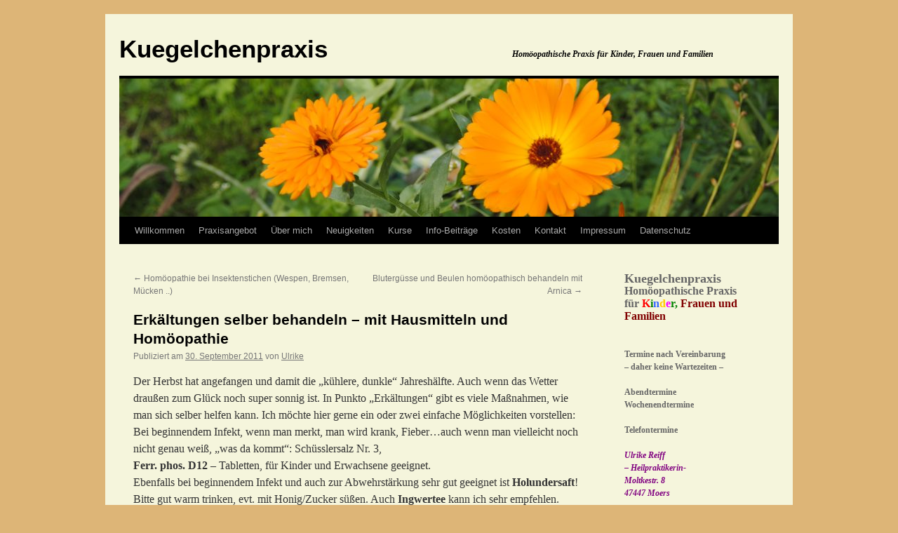

--- FILE ---
content_type: text/html; charset=UTF-8
request_url: https://www.kuegelchenpraxis.com/erkaeltungen-selber-behandeln-mit-hausmitteln-und-homoeopathie/
body_size: 32848
content:
<!DOCTYPE html>
<html lang="de">
<head>
<meta charset="UTF-8" />
<title>
Erkältungen selber behandeln &#8211; mit Hausmitteln und Homöopathie | Kuegelchenpraxis	</title>
<link rel="profile" href="https://gmpg.org/xfn/11" />
<link rel="stylesheet" type="text/css" media="all" href="https://www.kuegelchenpraxis.com/wp-content/themes/twentyten/style.css?ver=20190507" />
<link rel="pingback" href="https://www.kuegelchenpraxis.com/xmlrpc.php">
<meta name='robots' content='max-image-preview:large' />
<link rel='dns-prefetch' href='//s.w.org' />
<link rel="alternate" type="application/rss+xml" title="Kuegelchenpraxis &raquo; Feed" href="https://www.kuegelchenpraxis.com/feed/" />
<link rel="alternate" type="application/rss+xml" title="Kuegelchenpraxis &raquo; Kommentar-Feed" href="https://www.kuegelchenpraxis.com/comments/feed/" />
		<script type="text/javascript">
			window._wpemojiSettings = {"baseUrl":"https:\/\/s.w.org\/images\/core\/emoji\/13.0.1\/72x72\/","ext":".png","svgUrl":"https:\/\/s.w.org\/images\/core\/emoji\/13.0.1\/svg\/","svgExt":".svg","source":{"concatemoji":"https:\/\/www.kuegelchenpraxis.com\/wp-includes\/js\/wp-emoji-release.min.js?ver=5.7.14"}};
			!function(e,a,t){var n,r,o,i=a.createElement("canvas"),p=i.getContext&&i.getContext("2d");function s(e,t){var a=String.fromCharCode;p.clearRect(0,0,i.width,i.height),p.fillText(a.apply(this,e),0,0);e=i.toDataURL();return p.clearRect(0,0,i.width,i.height),p.fillText(a.apply(this,t),0,0),e===i.toDataURL()}function c(e){var t=a.createElement("script");t.src=e,t.defer=t.type="text/javascript",a.getElementsByTagName("head")[0].appendChild(t)}for(o=Array("flag","emoji"),t.supports={everything:!0,everythingExceptFlag:!0},r=0;r<o.length;r++)t.supports[o[r]]=function(e){if(!p||!p.fillText)return!1;switch(p.textBaseline="top",p.font="600 32px Arial",e){case"flag":return s([127987,65039,8205,9895,65039],[127987,65039,8203,9895,65039])?!1:!s([55356,56826,55356,56819],[55356,56826,8203,55356,56819])&&!s([55356,57332,56128,56423,56128,56418,56128,56421,56128,56430,56128,56423,56128,56447],[55356,57332,8203,56128,56423,8203,56128,56418,8203,56128,56421,8203,56128,56430,8203,56128,56423,8203,56128,56447]);case"emoji":return!s([55357,56424,8205,55356,57212],[55357,56424,8203,55356,57212])}return!1}(o[r]),t.supports.everything=t.supports.everything&&t.supports[o[r]],"flag"!==o[r]&&(t.supports.everythingExceptFlag=t.supports.everythingExceptFlag&&t.supports[o[r]]);t.supports.everythingExceptFlag=t.supports.everythingExceptFlag&&!t.supports.flag,t.DOMReady=!1,t.readyCallback=function(){t.DOMReady=!0},t.supports.everything||(n=function(){t.readyCallback()},a.addEventListener?(a.addEventListener("DOMContentLoaded",n,!1),e.addEventListener("load",n,!1)):(e.attachEvent("onload",n),a.attachEvent("onreadystatechange",function(){"complete"===a.readyState&&t.readyCallback()})),(n=t.source||{}).concatemoji?c(n.concatemoji):n.wpemoji&&n.twemoji&&(c(n.twemoji),c(n.wpemoji)))}(window,document,window._wpemojiSettings);
		</script>
		<style type="text/css">
img.wp-smiley,
img.emoji {
	display: inline !important;
	border: none !important;
	box-shadow: none !important;
	height: 1em !important;
	width: 1em !important;
	margin: 0 .07em !important;
	vertical-align: -0.1em !important;
	background: none !important;
	padding: 0 !important;
}
</style>
	<link rel='stylesheet' id='wp-block-library-css'  href='https://www.kuegelchenpraxis.com/wp-includes/css/dist/block-library/style.min.css?ver=5.7.14' type='text/css' media='all' />
<link rel='stylesheet' id='wp-block-library-theme-css'  href='https://www.kuegelchenpraxis.com/wp-includes/css/dist/block-library/theme.min.css?ver=5.7.14' type='text/css' media='all' />
<link rel='stylesheet' id='twentyten-block-style-css'  href='https://www.kuegelchenpraxis.com/wp-content/themes/twentyten/blocks.css?ver=20181218' type='text/css' media='all' />
<link rel="https://api.w.org/" href="https://www.kuegelchenpraxis.com/wp-json/" /><link rel="alternate" type="application/json" href="https://www.kuegelchenpraxis.com/wp-json/wp/v2/posts/217" /><link rel="EditURI" type="application/rsd+xml" title="RSD" href="https://www.kuegelchenpraxis.com/xmlrpc.php?rsd" />
<link rel="wlwmanifest" type="application/wlwmanifest+xml" href="https://www.kuegelchenpraxis.com/wp-includes/wlwmanifest.xml" /> 
<meta name="generator" content="WordPress 5.7.14" />
<link rel="canonical" href="https://www.kuegelchenpraxis.com/erkaeltungen-selber-behandeln-mit-hausmitteln-und-homoeopathie/" />
<link rel='shortlink' href='https://www.kuegelchenpraxis.com/?p=217' />
<link rel="alternate" type="application/json+oembed" href="https://www.kuegelchenpraxis.com/wp-json/oembed/1.0/embed?url=https%3A%2F%2Fwww.kuegelchenpraxis.com%2Ferkaeltungen-selber-behandeln-mit-hausmitteln-und-homoeopathie%2F" />
<link rel="alternate" type="text/xml+oembed" href="https://www.kuegelchenpraxis.com/wp-json/oembed/1.0/embed?url=https%3A%2F%2Fwww.kuegelchenpraxis.com%2Ferkaeltungen-selber-behandeln-mit-hausmitteln-und-homoeopathie%2F&#038;format=xml" />
<style type="text/css" id="custom-background-css">
body.custom-background { background-color: #ddb577; }
</style>
	<link rel="icon" href="https://www.kuegelchenpraxis.com/wp-content/uploads/cropped-Kreis3-32x32.jpg" sizes="32x32" />
<link rel="icon" href="https://www.kuegelchenpraxis.com/wp-content/uploads/cropped-Kreis3-192x192.jpg" sizes="192x192" />
<link rel="apple-touch-icon" href="https://www.kuegelchenpraxis.com/wp-content/uploads/cropped-Kreis3-180x180.jpg" />
<meta name="msapplication-TileImage" content="https://www.kuegelchenpraxis.com/wp-content/uploads/cropped-Kreis3-270x270.jpg" />
		<style type="text/css" id="wp-custom-css">
			/* Schriftgröße Feldgröße*/
#site-title {
    float: left;
    font-size: 35px;
    line-height: 40px;
    margin: 0 0 18px 0;
    width: 500px;
}
/* Fettdruck Farbe schwarz*/
#site-description {
    clear: right;
    float: right;
    font-style: italic;
    margin: 18px 0 20px 0;
    width: 380px;
	  font-weight: bold;
	  color: black;
}
/* Hintergrundfarbe*/
#wrapper {
background: #F5F5DC;
margin-top: 20px;
padding: 0 20px;
}
#site-title a {
    color: #000;
    font-weight: bold;
    text-decoration: none;
}
/* Schriftart Titel*/
h3#comments-title, h3#reply-title, #access .menu, #access div.menu ul, #cancel-comment-reply-link, .form-allowed-tags, #site-info, #site-title, #wp-calendar, .comment-meta, .comment-body tr th, .comment-body thead th, .entry-content label, .entry-content tr th, .entry-content thead th, .entry-meta, .entry-title, .entry-utility, #respond label, .navigation, .page-title, .pingback p, .reply, .widget-title, .wp-caption-text {
    font-family: Comic Sans MS,"Helvetica Neue", Arial, Helvetica, "Nimbus Sans L", sans-serif;
}
			</style>
		</head>

<body class="post-template-default single single-post postid-217 single-format-standard custom-background">
<div id="wrapper" class="hfeed">
	<div id="header">
		<div id="masthead">
			<div id="branding" role="banner">
								<div id="site-title">
					<span>
						<a href="https://www.kuegelchenpraxis.com/" title="Kuegelchenpraxis" rel="home">Kuegelchenpraxis</a>
					</span>
				</div>
				<div id="site-description">Homöopathische Praxis für Kinder, Frauen und Familien</div>

									<img src="https://www.kuegelchenpraxis.com/wp-content/uploads/cropped-DSC0141-1.jpg" width="940" height="197" alt="" />
								</div><!-- #branding -->

			<div id="access" role="navigation">
								<div class="skip-link screen-reader-text"><a href="#content" title="Zum Inhalt springen">Zum Inhalt springen</a></div>
				<div class="menu-header"><ul id="menu-menue-1" class="menu"><li id="menu-item-55" class="menu-item menu-item-type-post_type menu-item-object-page menu-item-55"><a href="https://www.kuegelchenpraxis.com/?page_id=2">Willkommen</a></li>
<li id="menu-item-83" class="menu-item menu-item-type-post_type menu-item-object-page menu-item-83"><a href="https://www.kuegelchenpraxis.com/praxisangebot/">Praxisangebot</a></li>
<li id="menu-item-122" class="menu-item menu-item-type-post_type menu-item-object-page menu-item-122"><a href="https://www.kuegelchenpraxis.com/ueber-mich/">Über mich</a></li>
<li id="menu-item-57" class="menu-item menu-item-type-post_type menu-item-object-page menu-item-has-children menu-item-57"><a href="https://www.kuegelchenpraxis.com/aktuelles/">Neuigkeiten</a>
<ul class="sub-menu">
	<li id="menu-item-745" class="menu-item menu-item-type-post_type menu-item-object-page menu-item-745"><a href="https://www.kuegelchenpraxis.com/aktuelles/rundbriefe/">Rundbriefe</a></li>
	<li id="menu-item-146" class="menu-item menu-item-type-post_type menu-item-object-page menu-item-146"><a href="https://www.kuegelchenpraxis.com/aktuelles/aus-der-kuegelchenpraxis/">aus der Kuegelchenpraxis</a></li>
</ul>
</li>
<li id="menu-item-87" class="menu-item menu-item-type-post_type menu-item-object-page menu-item-has-children menu-item-87"><a href="https://www.kuegelchenpraxis.com/kurse/">Kurse</a>
<ul class="sub-menu">
	<li id="menu-item-119" class="menu-item menu-item-type-post_type menu-item-object-page menu-item-119"><a href="https://www.kuegelchenpraxis.com/kurse/homoeopathie/">Homöopathie</a></li>
	<li id="menu-item-120" class="menu-item menu-item-type-post_type menu-item-object-page menu-item-120"><a href="https://www.kuegelchenpraxis.com/kurse/spanisch/">Gesunderhaltung und Immunsystem</a></li>
</ul>
</li>
<li id="menu-item-152" class="menu-item menu-item-type-post_type menu-item-object-page current_page_parent menu-item-has-children menu-item-152"><a href="https://www.kuegelchenpraxis.com/info-beitraege/">Info-Beiträge</a>
<ul class="sub-menu">
	<li id="menu-item-239" class="menu-item menu-item-type-post_type menu-item-object-page menu-item-239"><a href="https://www.kuegelchenpraxis.com/info-beitraege/237-2/">Beiträge im Überblick</a></li>
</ul>
</li>
<li id="menu-item-270" class="menu-item menu-item-type-post_type menu-item-object-page menu-item-270"><a href="https://www.kuegelchenpraxis.com/kosten/">Kosten</a></li>
<li id="menu-item-307" class="menu-item menu-item-type-post_type menu-item-object-page menu-item-307"><a href="https://www.kuegelchenpraxis.com/kontakt/">Kontakt</a></li>
<li id="menu-item-58" class="menu-item menu-item-type-post_type menu-item-object-page menu-item-58"><a href="https://www.kuegelchenpraxis.com/impressum/">Impressum</a></li>
<li id="menu-item-1091" class="menu-item menu-item-type-post_type menu-item-object-page menu-item-privacy-policy menu-item-1091"><a href="https://www.kuegelchenpraxis.com/datenschutz/">Datenschutz</a></li>
</ul></div>			</div><!-- #access -->
		</div><!-- #masthead -->
	</div><!-- #header -->

	<div id="main">

		<div id="container">
			<div id="content" role="main">

			

				<div id="nav-above" class="navigation">
					<div class="nav-previous"><a href="https://www.kuegelchenpraxis.com/homoeopathie-bei-insektenstichen-wespen-bremsen-muecken/" rel="prev"><span class="meta-nav">&larr;</span> Homöopathie bei Insektenstichen (Wespen, Bremsen, Mücken ..)</a></div>
					<div class="nav-next"><a href="https://www.kuegelchenpraxis.com/bluterguesse-und-beulen-homoeopathisch-behandeln-mit-arnica/" rel="next">Blutergüsse und Beulen homöopathisch behandeln mit Arnica <span class="meta-nav">&rarr;</span></a></div>
				</div><!-- #nav-above -->

				<div id="post-217" class="post-217 post type-post status-publish format-standard hentry category-akutes tag-erkaeltungen tag-hausmittel tag-infekte tag-schuesslersalze">
					<h1 class="entry-title">Erkältungen selber behandeln &#8211; mit Hausmitteln und Homöopathie</h1>

					<div class="entry-meta">
						<span class="meta-prep meta-prep-author">Publiziert am</span> <a href="https://www.kuegelchenpraxis.com/erkaeltungen-selber-behandeln-mit-hausmitteln-und-homoeopathie/" title="20:10" rel="bookmark"><span class="entry-date">30. September 2011</span></a> <span class="meta-sep">von</span> <span class="author vcard"><a class="url fn n" href="https://www.kuegelchenpraxis.com/author/ureiff/" title="Alle Beiträge von Ulrike anzeigen">Ulrike</a></span>					</div><!-- .entry-meta -->

					<div class="entry-content">
						<p>Der Herbst hat angefangen und damit die &#8222;kühlere, dunkle&#8220; Jahreshälfte. Auch wenn das Wetter draußen zum Glück noch super sonnig ist. In Punkto &#8222;Erkältungen&#8220; gibt es viele Maßnahmen, wie man sich selber helfen kann. Ich möchte hier gerne ein oder zwei einfache Möglichkeiten vorstellen:<br />
Bei beginnendem Infekt, wenn man merkt, man wird krank, Fieber&#8230;auch wenn man vielleicht noch nicht genau weiß, &#8222;was da kommt&#8220;: Schüsslersalz Nr. 3,<br />
<b>Ferr. phos. D12</b> &#8211; Tabletten, für Kinder und Erwachsene geeignet.<br />
Ebenfalls bei beginnendem Infekt und auch zur Abwehrstärkung sehr gut geeignet ist <b>Holundersaft</b>! Bitte gut warm trinken, evt. mit Honig/Zucker süßen. Auch <b>Ingwertee</b> kann ich sehr empfehlen. Dazu ein Stück Ingwer (ca. 1 cm, für eine Tasse) kleinschneiden und etwa 5 Minuten kochen. Danach &#8211; wer mag &#8211; süßen und evt. etwas Zitronensaft zugeben. Das mildert die Schärfe des Ingwers etwas. Hat eine sehr wärmende Wirkung!</p>
<p>Wer Lust auf mehr hat: <b>Kursabend Erkältungen selber behandeln &#8211; mit Hausmitteln und Homöopathie 28.11. und 05.12.2011</b>, 19.30 &#8211; 21.30 Uhr<br />
An zwei Abenden werden alle Themen &#8222;rund um Erkältung&#8220;, wie <b>Halsschmerzen, Husten,</b> <b>Schnupfen und Fieber</b> besprochen. Sie lernen dazu wichtige homöopathische Mittel und ihre Anwendung kennen, aber auch typische Hausmittel sowie die Grenzen der Selbsthilfe.<br />
Kontakt und Anmeldung über www.kuegelchenpraxis.de<br />
Noch einige Restplätze frei.</p>
<p>Viele Grüße und einen sonnigen und gesunden Herbst wünsche ich Ihnen.</p>
<p>Ulrike Reiff</p>
											</div><!-- .entry-content -->

							<div id="entry-author-info">
						<div id="author-avatar">
							<img alt='' src='https://secure.gravatar.com/avatar/e9c2332234621615c12dfa43b838c601?s=60&#038;d=blank&#038;r=g' srcset='https://secure.gravatar.com/avatar/e9c2332234621615c12dfa43b838c601?s=120&#038;d=blank&#038;r=g 2x' class='avatar avatar-60 photo' height='60' width='60' loading='lazy'/>							</div><!-- #author-avatar -->
							<div id="author-description">
							<h2>
							Über Ulrike							</h2>
							Heilpraktikerin, Übersetzerin homöopathischer Fachbücher							<div id="author-link">
								<a href="https://www.kuegelchenpraxis.com/author/ureiff/" rel="author">
									Zeige alle Beiträge von Ulrike <span class="meta-nav">&rarr;</span>								</a>
							</div><!-- #author-link	-->
							</div><!-- #author-description -->
						</div><!-- #entry-author-info -->
	
						<div class="entry-utility">
							Dieser Beitrag wurde unter <a href="https://www.kuegelchenpraxis.com/category/akutes/" rel="category tag">Akutes</a> abgelegt und mit <a href="https://www.kuegelchenpraxis.com/tag/erkaeltungen/" rel="tag">Erkältungen</a>, <a href="https://www.kuegelchenpraxis.com/tag/hausmittel/" rel="tag">Hausmittel</a>, <a href="https://www.kuegelchenpraxis.com/tag/infekte/" rel="tag">Infekte</a>, <a href="https://www.kuegelchenpraxis.com/tag/schuesslersalze/" rel="tag">Schüsslersalze</a> verschlagwortet. Setze ein Lesezeichen auf den <a href="https://www.kuegelchenpraxis.com/erkaeltungen-selber-behandeln-mit-hausmitteln-und-homoeopathie/" title="Permalink zu Erkältungen selber behandeln &#8211; mit Hausmitteln und Homöopathie" rel="bookmark">Permalink</a>.													</div><!-- .entry-utility -->
					</div><!-- #post-217 -->

					<div id="nav-below" class="navigation">
						<div class="nav-previous"><a href="https://www.kuegelchenpraxis.com/homoeopathie-bei-insektenstichen-wespen-bremsen-muecken/" rel="prev"><span class="meta-nav">&larr;</span> Homöopathie bei Insektenstichen (Wespen, Bremsen, Mücken ..)</a></div>
						<div class="nav-next"><a href="https://www.kuegelchenpraxis.com/bluterguesse-und-beulen-homoeopathisch-behandeln-mit-arnica/" rel="next">Blutergüsse und Beulen homöopathisch behandeln mit Arnica <span class="meta-nav">&rarr;</span></a></div>
					</div><!-- #nav-below -->

					
			<div id="comments">




</div><!-- #comments -->

	
			</div><!-- #content -->
		</div><!-- #container -->


		<div id="primary" class="widget-area" role="complementary">
			<ul class="xoxo">

<li id="wysiwyg_widgets_widget-2" class="widget-container widget_wysiwyg_widgets_widget"><!-- Widget by WYSIWYG Widgets v2.3.8 - https://wordpress.org/plugins/wysiwyg-widgets/ --><h3 class="widget-title"></h3><h2><strong>Kuegelchenpraxis</strong></h2>
<h3><strong><span style="font-size: 16px;">Homöopathische Praxis<br />
</span></strong><strong><span style="font-size: 16px;">für <span style="color: #ff0000;">K</span><span style="color: #008000;">i</span><span style="color: #3366ff;">n</span><span style="color: #ffcc00;">d</span><span style="color: #ff00ff;">e</span><span style="color: #008000;">r,</span> <span style="color: #800000;">Frauen und Familien</span></span></strong></h3>
<p>&nbsp;</p>
<p><strong>Termine nach Vereinbarung</strong><br />
<strong>&#8211; daher keine Wartezeiten &#8211;</strong></p>
<p><strong>Abendtermine</strong><br />
<strong>Wochenendtermine</strong></p>
<p><strong>Telefontermine</strong></p>
<address><span style="color: #800080;"><strong>Ulrike Reiff</strong></span></address>
<address><span style="color: #800080;"><strong>&#8211; Heilpraktikerin-</strong></span></address>
<address><span style="color: #800080;"><strong>Moltkestr. 8</strong></span></address>
<address><span style="color: #800080;"><strong>47447 Moers</strong></span></address>
<address><span style="color: #800080;"> </span></address>
<address><span style="color: #800080;"><strong>Tel. 02841/1735750</strong></span></address>
<address style="text-align: justify;"> </address>
<!-- / WYSIWYG Widgets --></li><li id="wysiwyg_widgets_widget-3" class="widget-container widget_wysiwyg_widgets_widget"><!-- Widget by WYSIWYG Widgets v2.3.8 - https://wordpress.org/plugins/wysiwyg-widgets/ --><h3 class="widget-title">Praxisangebot im Überblick</h3><p><span style="color: #3366ff;"><a title="Klassische Homöopathie" href="https://www.kuegelchenpraxis.com/praxisangebot/klassische-homoeopathie/"><span style="color: #3366ff;"><strong>Klassische Homöopathie</strong></span></a></span></p>
<p><strong>Systemische Beratung</strong></p>
<p><span style="color: #3366ff;"><span style="color: #3366ff;"><strong>Bioresonanz</strong></span></span></p>
<p><strong><a href="https://www.kuegelchenpraxis.com/koerperanalyse-mit-bioscan/">Bioscan</a> </strong></p>
<p><strong>Bachblüten</strong></p>
<p><span style="color: #3366ff;"><strong>Ernährungsberatung</strong></span></p>
<p><strong>Einbindung von Selbsthilfemaßnahmen</strong></p>
<!-- / WYSIWYG Widgets --></li>			</ul>
		</div><!-- #primary .widget-area -->


		<div id="secondary" class="widget-area" role="complementary">
			<ul class="xoxo">
				<li id="wysiwyg_widgets_widget-5" class="widget-container widget_wysiwyg_widgets_widget"><!-- Widget by WYSIWYG Widgets v2.3.8 - https://wordpress.org/plugins/wysiwyg-widgets/ --><h3 class="widget-title"></h3><h3><strong>Rundbrief-Archiv</strong></h3>
<p><span style="color: #ff0000;"><strong><a title="Rundbrief-Archiv" href="https://www.kuegelchenpraxis.com/rundbrief-archiv/"><span style="color: #ff0000;">bisherige Rundbriefe lesen</span></a></strong></span></p>
<!-- / WYSIWYG Widgets --></li><li id="tag_cloud-3" class="widget-container widget_tag_cloud"><h3 class="widget-title">Schlagworte</h3><div class="tagcloud"><ul class='wp-tag-cloud' role='list'>
	<li><a href="https://www.kuegelchenpraxis.com/tag/bachblueten/" class="tag-cloud-link tag-link-17 tag-link-position-1" style="font-size: 11.230769230769pt;" aria-label="Bachblüten (2 Einträge)">Bachblüten</a></li>
	<li><a href="https://www.kuegelchenpraxis.com/tag/bettnaessen/" class="tag-cloud-link tag-link-25 tag-link-position-2" style="font-size: 13.384615384615pt;" aria-label="Bettnässen (3 Einträge)">Bettnässen</a></li>
	<li><a href="https://www.kuegelchenpraxis.com/tag/bioresonanz/" class="tag-cloud-link tag-link-33 tag-link-position-3" style="font-size: 8pt;" aria-label="Bioresonanz (1 Eintrag)">Bioresonanz</a></li>
	<li><a href="https://www.kuegelchenpraxis.com/tag/brennessel/" class="tag-cloud-link tag-link-37 tag-link-position-4" style="font-size: 8pt;" aria-label="Brennessel (1 Eintrag)">Brennessel</a></li>
	<li><a href="https://www.kuegelchenpraxis.com/tag/einkoten/" class="tag-cloud-link tag-link-26 tag-link-position-5" style="font-size: 13.384615384615pt;" aria-label="Einkoten (3 Einträge)">Einkoten</a></li>
	<li><a href="https://www.kuegelchenpraxis.com/tag/energielosigkeit/" class="tag-cloud-link tag-link-59 tag-link-position-6" style="font-size: 13.384615384615pt;" aria-label="Energielosigkeit (3 Einträge)">Energielosigkeit</a></li>
	<li><a href="https://www.kuegelchenpraxis.com/tag/entschlacken/" class="tag-cloud-link tag-link-18 tag-link-position-7" style="font-size: 13.384615384615pt;" aria-label="Entschlacken (3 Einträge)">Entschlacken</a></li>
	<li><a href="https://www.kuegelchenpraxis.com/tag/erkaeltungen/" class="tag-cloud-link tag-link-30 tag-link-position-8" style="font-size: 11.230769230769pt;" aria-label="Erkältungen (2 Einträge)">Erkältungen</a></li>
	<li><a href="https://www.kuegelchenpraxis.com/tag/gesundheitsvorsorge/" class="tag-cloud-link tag-link-56 tag-link-position-9" style="font-size: 16.615384615385pt;" aria-label="Gesundheitsvorsorge (5 Einträge)">Gesundheitsvorsorge</a></li>
	<li><a href="https://www.kuegelchenpraxis.com/tag/hagelkorn/" class="tag-cloud-link tag-link-10 tag-link-position-10" style="font-size: 8pt;" aria-label="Hagelkorn (1 Eintrag)">Hagelkorn</a></li>
	<li><a href="https://www.kuegelchenpraxis.com/tag/halsschmerzen/" class="tag-cloud-link tag-link-11 tag-link-position-11" style="font-size: 11.230769230769pt;" aria-label="Halsschmerzen (2 Einträge)">Halsschmerzen</a></li>
	<li><a href="https://www.kuegelchenpraxis.com/tag/hausmittel/" class="tag-cloud-link tag-link-31 tag-link-position-12" style="font-size: 11.230769230769pt;" aria-label="Hausmittel (2 Einträge)">Hausmittel</a></li>
	<li><a href="https://www.kuegelchenpraxis.com/tag/heuschnupfen/" class="tag-cloud-link tag-link-24 tag-link-position-13" style="font-size: 8pt;" aria-label="Heuschnupfen (1 Eintrag)">Heuschnupfen</a></li>
	<li><a href="https://www.kuegelchenpraxis.com/tag/homoeopathie/" class="tag-cloud-link tag-link-46 tag-link-position-14" style="font-size: 15.179487179487pt;" aria-label="Homöopathie (4 Einträge)">Homöopathie</a></li>
	<li><a href="https://www.kuegelchenpraxis.com/tag/homoeopathie-fuer-kinder/" class="tag-cloud-link tag-link-8 tag-link-position-15" style="font-size: 22pt;" aria-label="Homöopathie für Kinder (11 Einträge)">Homöopathie für Kinder</a></li>
	<li><a href="https://www.kuegelchenpraxis.com/tag/hyperaktivitaet/" class="tag-cloud-link tag-link-15 tag-link-position-16" style="font-size: 8pt;" aria-label="Hyperaktivität (1 Eintrag)">Hyperaktivität</a></li>
	<li><a href="https://www.kuegelchenpraxis.com/tag/immunsystem/" class="tag-cloud-link tag-link-35 tag-link-position-17" style="font-size: 13.384615384615pt;" aria-label="Immunsystem (3 Einträge)">Immunsystem</a></li>
	<li><a href="https://www.kuegelchenpraxis.com/tag/infekte/" class="tag-cloud-link tag-link-53 tag-link-position-18" style="font-size: 16.615384615385pt;" aria-label="Infekte (5 Einträge)">Infekte</a></li>
	<li><a href="https://www.kuegelchenpraxis.com/tag/insektenstiche/" class="tag-cloud-link tag-link-32 tag-link-position-19" style="font-size: 8pt;" aria-label="Insektenstiche (1 Eintrag)">Insektenstiche</a></li>
	<li><a href="https://www.kuegelchenpraxis.com/tag/kopfschmerzen/" class="tag-cloud-link tag-link-45 tag-link-position-20" style="font-size: 8pt;" aria-label="Kopfschmerzen (1 Eintrag)">Kopfschmerzen</a></li>
	<li><a href="https://www.kuegelchenpraxis.com/tag/krebs/" class="tag-cloud-link tag-link-60 tag-link-position-21" style="font-size: 8pt;" aria-label="Krebs (1 Eintrag)">Krebs</a></li>
	<li><a href="https://www.kuegelchenpraxis.com/tag/kraeuter/" class="tag-cloud-link tag-link-13 tag-link-position-22" style="font-size: 8pt;" aria-label="Kräuter (1 Eintrag)">Kräuter</a></li>
	<li><a href="https://www.kuegelchenpraxis.com/tag/long-covid/" class="tag-cloud-link tag-link-57 tag-link-position-23" style="font-size: 13.384615384615pt;" aria-label="Long Covid (3 Einträge)">Long Covid</a></li>
	<li><a href="https://www.kuegelchenpraxis.com/tag/loewenzahn/" class="tag-cloud-link tag-link-38 tag-link-position-24" style="font-size: 8pt;" aria-label="Löwenzahn (1 Eintrag)">Löwenzahn</a></li>
	<li><a href="https://www.kuegelchenpraxis.com/tag/muetterstress/" class="tag-cloud-link tag-link-41 tag-link-position-25" style="font-size: 8pt;" aria-label="Mütterstress (1 Eintrag)">Mütterstress</a></li>
	<li><a href="https://www.kuegelchenpraxis.com/tag/notfallapotheke/" class="tag-cloud-link tag-link-29 tag-link-position-26" style="font-size: 11.230769230769pt;" aria-label="Notfallapotheke (2 Einträge)">Notfallapotheke</a></li>
	<li><a href="https://www.kuegelchenpraxis.com/tag/post-vac/" class="tag-cloud-link tag-link-58 tag-link-position-27" style="font-size: 13.384615384615pt;" aria-label="Post-Vac (3 Einträge)">Post-Vac</a></li>
	<li><a href="https://www.kuegelchenpraxis.com/tag/pruefungsangst/" class="tag-cloud-link tag-link-21 tag-link-position-28" style="font-size: 11.230769230769pt;" aria-label="Prüfungsangst (2 Einträge)">Prüfungsangst</a></li>
	<li><a href="https://www.kuegelchenpraxis.com/tag/psychische-belastung/" class="tag-cloud-link tag-link-55 tag-link-position-29" style="font-size: 20.564102564103pt;" aria-label="Psychische Belastung (9 Einträge)">Psychische Belastung</a></li>
	<li><a href="https://www.kuegelchenpraxis.com/tag/schlafstoerungen/" class="tag-cloud-link tag-link-27 tag-link-position-30" style="font-size: 8pt;" aria-label="Schlafstörungen (1 Eintrag)">Schlafstörungen</a></li>
	<li><a href="https://www.kuegelchenpraxis.com/tag/schuesslersalze/" class="tag-cloud-link tag-link-12 tag-link-position-31" style="font-size: 13.384615384615pt;" aria-label="Schüsslersalze (3 Einträge)">Schüsslersalze</a></li>
	<li><a href="https://www.kuegelchenpraxis.com/tag/smoothie/" class="tag-cloud-link tag-link-14 tag-link-position-32" style="font-size: 16.615384615385pt;" aria-label="Smoothie (5 Einträge)">Smoothie</a></li>
	<li><a href="https://www.kuegelchenpraxis.com/tag/unruhe/" class="tag-cloud-link tag-link-16 tag-link-position-33" style="font-size: 8pt;" aria-label="Unruhe (1 Eintrag)">Unruhe</a></li>
	<li><a href="https://www.kuegelchenpraxis.com/tag/verletzungen/" class="tag-cloud-link tag-link-28 tag-link-position-34" style="font-size: 11.230769230769pt;" aria-label="Verletzungen (2 Einträge)">Verletzungen</a></li>
	<li><a href="https://www.kuegelchenpraxis.com/tag/wachstumsschmerzen/" class="tag-cloud-link tag-link-49 tag-link-position-35" style="font-size: 8pt;" aria-label="Wachstumsschmerzen (1 Eintrag)">Wachstumsschmerzen</a></li>
	<li><a href="https://www.kuegelchenpraxis.com/tag/warzen/" class="tag-cloud-link tag-link-19 tag-link-position-36" style="font-size: 8pt;" aria-label="Warzen (1 Eintrag)">Warzen</a></li>
	<li><a href="https://www.kuegelchenpraxis.com/tag/wechseljahre/" class="tag-cloud-link tag-link-23 tag-link-position-37" style="font-size: 8pt;" aria-label="Wechseljahre (1 Eintrag)">Wechseljahre</a></li>
	<li><a href="https://www.kuegelchenpraxis.com/tag/wilder-garten/" class="tag-cloud-link tag-link-39 tag-link-position-38" style="font-size: 8pt;" aria-label="wilder Garten (1 Eintrag)">wilder Garten</a></li>
	<li><a href="https://www.kuegelchenpraxis.com/tag/wildkraeuter/" class="tag-cloud-link tag-link-40 tag-link-position-39" style="font-size: 11.230769230769pt;" aria-label="Wildkräuter (2 Einträge)">Wildkräuter</a></li>
	<li><a href="https://www.kuegelchenpraxis.com/tag/wutanfaelle/" class="tag-cloud-link tag-link-22 tag-link-position-40" style="font-size: 13.384615384615pt;" aria-label="Wutanfälle (3 Einträge)">Wutanfälle</a></li>
	<li><a href="https://www.kuegelchenpraxis.com/tag/zwaenge/" class="tag-cloud-link tag-link-50 tag-link-position-41" style="font-size: 8pt;" aria-label="Zwänge (1 Eintrag)">Zwänge</a></li>
	<li><a href="https://www.kuegelchenpraxis.com/tag/aengste/" class="tag-cloud-link tag-link-20 tag-link-position-42" style="font-size: 11.230769230769pt;" aria-label="Ängste (2 Einträge)">Ängste</a></li>
</ul>
</div>
</li><li id="categories-2" class="widget-container widget_categories"><h3 class="widget-title">Info-Themen</h3><form action="https://www.kuegelchenpraxis.com" method="get"><label class="screen-reader-text" for="cat">Info-Themen</label><select  name='cat' id='cat' class='postform' >
	<option value='-1'>Kategorie auswählen</option>
	<option class="level-0" value="7">Akutes</option>
	<option class="level-0" value="1">Allgemein</option>
	<option class="level-0" value="51">Bachblüten</option>
	<option class="level-0" value="5">Frauen</option>
	<option class="level-0" value="6">Gesundheitsvorsorge</option>
	<option class="level-0" value="48">Homöopathie</option>
	<option class="level-0" value="52">Immunsystem</option>
	<option class="level-0" value="4">Kinder</option>
	<option class="level-0" value="54">Psychische Belastung</option>
	<option class="level-0" value="47">Wildkräuter</option>
</select>
</form>
<script type="text/javascript">
/* <![CDATA[ */
(function() {
	var dropdown = document.getElementById( "cat" );
	function onCatChange() {
		if ( dropdown.options[ dropdown.selectedIndex ].value > 0 ) {
			dropdown.parentNode.submit();
		}
	}
	dropdown.onchange = onCatChange;
})();
/* ]]> */
</script>

			</li>
		<li id="recent-posts-3" class="widget-container widget_recent_entries">
		<h3 class="widget-title">Letzte Info-Beiträge</h3>
		<ul>
											<li>
					<a href="https://www.kuegelchenpraxis.com/naturheilkunde-bei-krebsdiagnose/">Naturheilkunde bei Krebsdiagnose</a>
									</li>
											<li>
					<a href="https://www.kuegelchenpraxis.com/selbsthilfe-bei-viralen-und-grippalen-infekten/">Selbsthilfe bei viralen und grippalen Infekten</a>
									</li>
											<li>
					<a href="https://www.kuegelchenpraxis.com/kraft-schoepfen-fuer-den-alltag/">Kraft schöpfen für den Alltag</a>
									</li>
											<li>
					<a href="https://www.kuegelchenpraxis.com/long-covid-und-post-vac-beschwerden-in-der-naturheilpraxis/">Long Covid und Post-Vac Beschwerden in der Naturheilpraxis</a>
									</li>
											<li>
					<a href="https://www.kuegelchenpraxis.com/sich-selbst-immer-aufschieben/">Sich selbst immer &#8222;aufschieben&#8220;</a>
									</li>
											<li>
					<a href="https://www.kuegelchenpraxis.com/psychische-belastungen-in-unseren-zeiten-gedankenkreisen/">Psychische Belastungen in unseren Zeiten &#8211; Gedankenkreisen</a>
									</li>
											<li>
					<a href="https://www.kuegelchenpraxis.com/immunkraft-staerken/">Immunkraft stärken</a>
									</li>
											<li>
					<a href="https://www.kuegelchenpraxis.com/akute-infekte-auskurieren/">Akute Infekte auskurieren</a>
									</li>
					</ul>

		</li><li id="wysiwyg_widgets_widget-4" class="widget-container widget_wysiwyg_widgets_widget"><!-- Widget by WYSIWYG Widgets v2.3.8 - https://wordpress.org/plugins/wysiwyg-widgets/ --><h3 class="widget-title"></h3><p>Mitglied im Heilpraktikerverband</p>
<p><img class="wp-image-1409 size-thumbnail alignleft" src="https://www.kuegelchenpraxis.com/wp-content/uploads/verband-unabhaengiger-heilpraktiker-logo-150x150.gif" alt="" width="150" height="150" /></p>
<!-- / WYSIWYG Widgets --></li>			</ul>
		</div><!-- #secondary .widget-area -->

	</div><!-- #main -->

	<div id="footer" role="contentinfo">
		<div id="colophon">



			<div id="site-info">
				<a href="https://www.kuegelchenpraxis.com/" title="Kuegelchenpraxis" rel="home">
					Kuegelchenpraxis				</a>
				<span role="separator" aria-hidden="true"></span><a class="privacy-policy-link" href="https://www.kuegelchenpraxis.com/datenschutz/">Datenschutz</a>			</div><!-- #site-info -->

			<div id="site-generator">
								<a href="https://de.wordpress.org/" class="imprint" title="Semantic Personal Publishing Platform">
					Proudly powered by WordPress.				</a>
			</div><!-- #site-generator -->

		</div><!-- #colophon -->
	</div><!-- #footer -->

</div><!-- #wrapper -->

<script type='text/javascript' src='https://www.kuegelchenpraxis.com/wp-includes/js/wp-embed.min.js?ver=5.7.14' id='wp-embed-js'></script>
</body>
</html>
